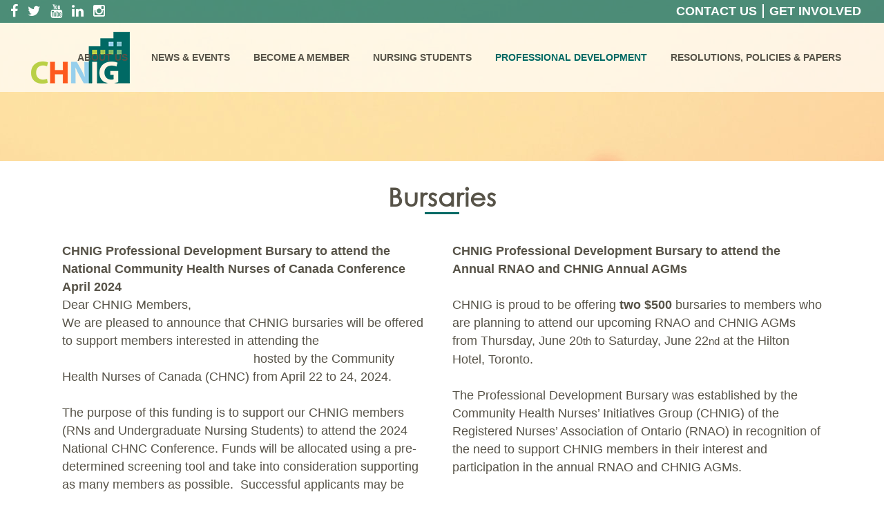

--- FILE ---
content_type: text/html; charset=UTF-8
request_url: http://www.chnig.org/professional-development/bursaries/
body_size: 45867
content:
	<!DOCTYPE html>
<html lang="en-US">
<head>
	<meta charset="UTF-8" />
	
	<title>Bursaries - Community Health Nurses’ Initiatives Group</title>

	
							<meta name="description" content="Under the guidance of RNAO, CHNIG is the strong, credible voice leading the nursing profession to influence and promote healthy public policy.">
			
						<meta name="viewport" content="width=device-width,initial-scale=1,user-scalable=no">
		
	<link rel="profile" href="http://gmpg.org/xfn/11" />
	<link rel="pingback" href="http://www.chnig.org/xmlrpc.php" />
	<link rel="shortcut icon" type="image/x-icon" href="http://www.chnig.org/wp-content/uploads/2016/02/chnig_favicon.png">
	<link rel="apple-touch-icon" href="http://www.chnig.org/wp-content/uploads/2016/02/chnig_favicon.png"/>
	<link href='//fonts.googleapis.com/css?family=Raleway:100,200,300,400,500,600,700,800,900,300italic,400italic|PT+Sans:100,200,300,400,500,600,700,800,900,300italic,400italic|Arial:100,200,300,400,500,600,700,800,900,300italic,400italic|Arial+Black:100,200,300,400,500,600,700,800,900,300italic,400italic&subset=latin,latin-ext' rel='stylesheet' type='text/css'>

<!-- This site is optimized with the Yoast SEO plugin v11.8 - https://yoast.com/wordpress/plugins/seo/ -->
<link rel="canonical" href="http://www.chnig.org/professional-development/bursaries/" />
<meta property="og:locale" content="en_US" />
<meta property="og:type" content="article" />
<meta property="og:title" content="Bursaries - Community Health Nurses’ Initiatives Group" />
<meta property="og:url" content="http://www.chnig.org/professional-development/bursaries/" />
<meta property="og:site_name" content="Community Health Nurses’ Initiatives Group" />
<meta name="twitter:card" content="summary" />
<meta name="twitter:title" content="Bursaries - Community Health Nurses’ Initiatives Group" />
<script type='application/ld+json' class='yoast-schema-graph yoast-schema-graph--main'>{"@context":"https://schema.org","@graph":[{"@type":"WebSite","@id":"http://www.chnig.org/#website","url":"http://www.chnig.org/","name":"Community Health Nurses\u2019 Initiatives Group","potentialAction":{"@type":"SearchAction","target":"http://www.chnig.org/?s={search_term_string}","query-input":"required name=search_term_string"}},{"@type":"WebPage","@id":"http://www.chnig.org/professional-development/bursaries/#webpage","url":"http://www.chnig.org/professional-development/bursaries/","inLanguage":"en-US","name":"Bursaries - Community Health Nurses\u2019 Initiatives Group","isPartOf":{"@id":"http://www.chnig.org/#website"},"datePublished":"2018-02-23T15:40:28+00:00","dateModified":"2024-05-16T19:02:54+00:00"}]}</script>
<!-- / Yoast SEO plugin. -->

<link rel='dns-prefetch' href='//maxcdn.bootstrapcdn.com' />
<link rel='dns-prefetch' href='//fonts.googleapis.com' />
<link rel='dns-prefetch' href='//s.w.org' />
<link rel="alternate" type="application/rss+xml" title="Community Health Nurses’ Initiatives Group &raquo; Feed" href="http://www.chnig.org/feed/" />
<link rel="alternate" type="application/rss+xml" title="Community Health Nurses’ Initiatives Group &raquo; Comments Feed" href="http://www.chnig.org/comments/feed/" />
<!-- This site uses the Google Analytics by MonsterInsights plugin v7.10.4 - Using Analytics tracking - https://www.monsterinsights.com/ -->
<!-- Note: MonsterInsights is not currently configured on this site. The site owner needs to authenticate with Google Analytics in the MonsterInsights settings panel. -->
<!-- No UA code set -->
<!-- / Google Analytics by MonsterInsights -->
		<script type="text/javascript">
			window._wpemojiSettings = {"baseUrl":"https:\/\/s.w.org\/images\/core\/emoji\/11.2.0\/72x72\/","ext":".png","svgUrl":"https:\/\/s.w.org\/images\/core\/emoji\/11.2.0\/svg\/","svgExt":".svg","source":{"concatemoji":"http:\/\/www.chnig.org\/wp-includes\/js\/wp-emoji-release.min.js?ver=5.1.1"}};
			!function(a,b,c){function d(a,b){var c=String.fromCharCode;l.clearRect(0,0,k.width,k.height),l.fillText(c.apply(this,a),0,0);var d=k.toDataURL();l.clearRect(0,0,k.width,k.height),l.fillText(c.apply(this,b),0,0);var e=k.toDataURL();return d===e}function e(a){var b;if(!l||!l.fillText)return!1;switch(l.textBaseline="top",l.font="600 32px Arial",a){case"flag":return!(b=d([55356,56826,55356,56819],[55356,56826,8203,55356,56819]))&&(b=d([55356,57332,56128,56423,56128,56418,56128,56421,56128,56430,56128,56423,56128,56447],[55356,57332,8203,56128,56423,8203,56128,56418,8203,56128,56421,8203,56128,56430,8203,56128,56423,8203,56128,56447]),!b);case"emoji":return b=d([55358,56760,9792,65039],[55358,56760,8203,9792,65039]),!b}return!1}function f(a){var c=b.createElement("script");c.src=a,c.defer=c.type="text/javascript",b.getElementsByTagName("head")[0].appendChild(c)}var g,h,i,j,k=b.createElement("canvas"),l=k.getContext&&k.getContext("2d");for(j=Array("flag","emoji"),c.supports={everything:!0,everythingExceptFlag:!0},i=0;i<j.length;i++)c.supports[j[i]]=e(j[i]),c.supports.everything=c.supports.everything&&c.supports[j[i]],"flag"!==j[i]&&(c.supports.everythingExceptFlag=c.supports.everythingExceptFlag&&c.supports[j[i]]);c.supports.everythingExceptFlag=c.supports.everythingExceptFlag&&!c.supports.flag,c.DOMReady=!1,c.readyCallback=function(){c.DOMReady=!0},c.supports.everything||(h=function(){c.readyCallback()},b.addEventListener?(b.addEventListener("DOMContentLoaded",h,!1),a.addEventListener("load",h,!1)):(a.attachEvent("onload",h),b.attachEvent("onreadystatechange",function(){"complete"===b.readyState&&c.readyCallback()})),g=c.source||{},g.concatemoji?f(g.concatemoji):g.wpemoji&&g.twemoji&&(f(g.twemoji),f(g.wpemoji)))}(window,document,window._wpemojiSettings);
		</script>
		<style type="text/css">
img.wp-smiley,
img.emoji {
	display: inline !important;
	border: none !important;
	box-shadow: none !important;
	height: 1em !important;
	width: 1em !important;
	margin: 0 .07em !important;
	vertical-align: -0.1em !important;
	background: none !important;
	padding: 0 !important;
}
</style>
	<link rel='stylesheet' id='custom-css'  href='http://www.chnig.org/wp-content/themes/bridge/css/custom.css?ver=5.1.1' type='text/css' media='all' />
<link rel='stylesheet' id='wp-block-library-css'  href='http://www.chnig.org/wp-includes/css/dist/block-library/style.min.css?ver=5.1.1' type='text/css' media='all' />
<link rel='stylesheet' id='contact-form-7-css'  href='http://www.chnig.org/wp-content/plugins/contact-form-7/includes/css/styles.css?ver=5.1.4' type='text/css' media='all' />
<link rel='stylesheet' id='cff-css'  href='http://www.chnig.org/wp-content/plugins/custom-facebook-feed/css/cff-style.css?ver=2.9.1' type='text/css' media='all' />
<link rel='stylesheet' id='sb-font-awesome-css'  href='https://maxcdn.bootstrapcdn.com/font-awesome/4.7.0/css/font-awesome.min.css?ver=5.1.1' type='text/css' media='all' />
<link rel='stylesheet' id='default_style-css'  href='http://www.chnig.org/wp-content/themes/bridge/style.css?ver=5.1.1' type='text/css' media='all' />
<link rel='stylesheet' id='qode-font-awesome-css'  href='http://www.chnig.org/wp-content/themes/bridge/css/font-awesome/css/font-awesome.min.css?ver=5.1.1' type='text/css' media='all' />
<link rel='stylesheet' id='qode-elegant-icons-css'  href='http://www.chnig.org/wp-content/themes/bridge/css/elegant-icons/style.min.css?ver=5.1.1' type='text/css' media='all' />
<link rel='stylesheet' id='stylesheet-css'  href='http://www.chnig.org/wp-content/themes/bridge/css/stylesheet.min.css?ver=5.1.1' type='text/css' media='all' />
<link rel='stylesheet' id='mac_stylesheet-css'  href='http://www.chnig.org/wp-content/themes/bridge/css/mac_stylesheet.css?ver=5.1.1' type='text/css' media='all' />
<link rel='stylesheet' id='webkit-css'  href='http://www.chnig.org/wp-content/themes/bridge/css/webkit_stylesheet.css?ver=5.1.1' type='text/css' media='all' />
<link rel='stylesheet' id='style_dynamic-css'  href='http://www.chnig.org/wp-content/themes/bridge/css/style_dynamic.css?ver=1597248240' type='text/css' media='all' />
<link rel='stylesheet' id='responsive-css'  href='http://www.chnig.org/wp-content/themes/bridge/css/responsive.min.css?ver=5.1.1' type='text/css' media='all' />
<link rel='stylesheet' id='style_dynamic_responsive-css'  href='http://www.chnig.org/wp-content/themes/bridge/css/style_dynamic_responsive.css?ver=1597248240' type='text/css' media='all' />
<link rel='stylesheet' id='js_composer_front-css'  href='http://www.chnig.org/wp-content/plugins/js_composer/assets/css/js_composer.min.css?ver=5.6' type='text/css' media='all' />
<link rel='stylesheet' id='custom_css-css'  href='http://www.chnig.org/wp-content/themes/bridge/css/custom_css.css?ver=1597248240' type='text/css' media='all' />
<link rel='stylesheet' id='evcal_google_fonts-css'  href='//fonts.googleapis.com/css?family=Oswald%3A400%2C300%7COpen+Sans%3A400%2C300&#038;ver=5.1.1' type='text/css' media='screen' />
<link rel='stylesheet' id='evcal_cal_default-css'  href='http://www.chnig.org/wp-content/plugins/eventON/assets/css/eventon_styles.css?ver=5.1.1' type='text/css' media='all' />
<link rel='stylesheet' id='evo_font_icons-css'  href='http://www.chnig.org/wp-content/plugins/eventON/assets/fonts/font-awesome.css?ver=5.1.1' type='text/css' media='all' />
<link rel='stylesheet' id='evo_fc_styles-css'  href='http://www.chnig.org/wp-content/plugins/eventon-full-cal/assets/fc_styles.css?ver=5.1.1' type='text/css' media='all' />
<link rel='stylesheet' id='bsf-Defaults-css'  href='http://www.chnig.org/wp-content/uploads/smile_fonts/Defaults/Defaults.css?ver=5.1.1' type='text/css' media='all' />
<link rel='stylesheet' id='ultimate-style-min-css'  href='http://www.chnig.org/wp-content/plugins/Ultimate_VC_Addons/assets/min-css/ultimate.min.css?ver=3.13.4' type='text/css' media='all' />
<script type='text/javascript' src='http://www.chnig.org/wp-includes/js/jquery/jquery.js?ver=1.12.4'></script>
<script type='text/javascript' src='http://www.chnig.org/wp-includes/js/jquery/jquery-migrate.min.js?ver=1.4.1'></script>
<script type='text/javascript' src='http://www.chnig.org/wp-content/plugins/Ultimate_VC_Addons/assets/min-js/ultimate.min.js?ver=3.13.4'></script>
<script type='text/javascript' src='http://www.chnig.org/wp-content/plugins/google-analyticator/external-tracking.min.js?ver=6.5.4'></script>
<link rel='https://api.w.org/' href='http://www.chnig.org/wp-json/' />
<link rel="EditURI" type="application/rsd+xml" title="RSD" href="http://www.chnig.org/xmlrpc.php?rsd" />
<link rel="wlwmanifest" type="application/wlwmanifest+xml" href="http://www.chnig.org/wp-includes/wlwmanifest.xml" /> 
<meta name="generator" content="WordPress 5.1.1" />
<link rel='shortlink' href='http://www.chnig.org/?p=2025' />
<link rel="alternate" type="application/json+oembed" href="http://www.chnig.org/wp-json/oembed/1.0/embed?url=http%3A%2F%2Fwww.chnig.org%2Fprofessional-development%2Fbursaries%2F" />
<link rel="alternate" type="text/xml+oembed" href="http://www.chnig.org/wp-json/oembed/1.0/embed?url=http%3A%2F%2Fwww.chnig.org%2Fprofessional-development%2Fbursaries%2F&#038;format=xml" />


<!-- EventON Version -->
<meta name="generator" content="EventON 2.3.12" />

		<style type="text/css">.recentcomments a{display:inline !important;padding:0 !important;margin:0 !important;}</style>
		<meta name="generator" content="Powered by WPBakery Page Builder - drag and drop page builder for WordPress."/>
<!--[if lte IE 9]><link rel="stylesheet" type="text/css" href="http://www.chnig.org/wp-content/plugins/js_composer/assets/css/vc_lte_ie9.min.css" media="screen"><![endif]--><!-- Google Analytics Tracking by Google Analyticator 6.5.4: http://www.videousermanuals.com/google-analyticator/ -->
<script type="text/javascript">
    var analyticsFileTypes = [''];
    var analyticsSnippet = 'disabled';
    var analyticsEventTracking = 'enabled';
</script>
<script type="text/javascript">
	(function(i,s,o,g,r,a,m){i['GoogleAnalyticsObject']=r;i[r]=i[r]||function(){
	(i[r].q=i[r].q||[]).push(arguments)},i[r].l=1*new Date();a=s.createElement(o),
	m=s.getElementsByTagName(o)[0];a.async=1;a.src=g;m.parentNode.insertBefore(a,m)
	})(window,document,'script','//www.google-analytics.com/analytics.js','ga');
	ga('create', 'UA-336060-23', 'auto');
 
	ga('send', 'pageview');
</script>
<noscript><style type="text/css"> .wpb_animate_when_almost_visible { opacity: 1; }</style></noscript></head>

<body class="page-template-default page page-id-2025 page-child parent-pageid-75  qode-theme-ver-7.6 wpb-js-composer js-comp-ver-5.6 vc_responsive">

						<div class="wrapper">
	<div class="wrapper_inner">
	<!-- Google Analytics start -->
			<script>
			var _gaq = _gaq || [];
			_gaq.push(['_setAccount', 'UA-336060-23']);
			_gaq.push(['_trackPageview']);

			(function() {
				var ga = document.createElement('script'); ga.type = 'text/javascript'; ga.async = true;
				ga.src = ('https:' == document.location.protocol ? 'https://ssl' : 'http://www') + '.google-analytics.com/ga.js';
				var s = document.getElementsByTagName('script')[0]; s.parentNode.insertBefore(ga, s);
			})();
		</script>
		<!-- Google Analytics end -->

	


<header class=" has_top scroll_top  regular page_header">
    <div class="header_inner clearfix">

		<div class="header_top_bottom_holder">
			<div class="header_top clearfix" style='background-color:rgba(0, 105, 100, 0.7);' >
							<div class="container">
					<div class="container_inner clearfix">
                    								<div class="left">
						<div class="inner">
						<div class="header-widget widget_text header-left-widget">			<div class="textwidget"><ul id="header-social">

<li><a href="https://www.facebook.com/RNAOCHNIG/" target="_blank"><i class="fa fa-facebook"></i></a></li>

<li><a href="https://twitter.com/chnig_rnao" target="_blank"><i class="fa fa-twitter"></i></a></li>

<li><a href="https://www.youtube.com/channel/UCy1xSV6c_wam07Df3L9aqFQ" target="_blank"><i class="fa fa-youtube"></i></a></li>
<li><a href="https://www.linkedin.com/groups/8417629/profile" target="_blank"><i class="fa fa-linkedin"></i></a></li>
<li><a href="https://www.instagram.com/rnaochnig/" target="_blank"><i class="fa fa-instagram"></i></a></li>
</ul>
</div>
		</div>						</div>
					</div>
					<div class="right">
						<div class="inner">
						<div class="header-widget widget_text header-right-widget">			<div class="textwidget"><p><a href="mailto:communications@chnig.org">CONTACT US</a><a href="/become-a-member/">GET INVOLVED</a></p>
</div>
		</div>						</div>
					</div>
				                    					</div>
				</div>
					</div>
		<div class="header_bottom clearfix" style=' background-color:rgba(255, 255, 255, 0.7);' >
		    				<div class="container">
					<div class="container_inner clearfix">
                    			                					<div class="header_inner_left">
                        													<div class="mobile_menu_button">
                                <span>
                                    <i class="qode_icon_font_awesome fa fa-bars " ></i>                                </span>
                            </div>
												<div class="logo_wrapper">
                            							<div class="q_logo">
								<a href="http://www.chnig.org/">
									<img class="normal" src="http://www.chnig.org/wp-content/uploads/2016/01/chnig_logo.png" alt="Logo"/>
									<img class="light" src="http://www.chnig.org/wp-content/uploads/2016/01/chnig_logo.png" alt="Logo"/>
									<img class="dark" src="http://www.chnig.org/wp-content/uploads/2016/01/chnig_logo.png" alt="Logo"/>
									<img class="sticky" src="http://www.chnig.org/wp-content/uploads/2016/01/chnig_logo.png" alt="Logo"/>
									<img class="mobile" src="http://www.chnig.org/wp-content/uploads/2016/01/chnig_logo.png" alt="Logo"/>
																	</a>
							</div>
                            						</div>
                                                					</div>
                    					                                                							<div class="header_inner_right">
                                <div class="side_menu_button_wrapper right">
																		                                    <div class="side_menu_button">
									
										                                                                                                                    </div>
                                </div>
							</div>
												
												
						<nav class="main_menu drop_down right">
						<ul id="menu-main-nav" class=""><li id="nav-menu-item-85" class="menu-item menu-item-type-post_type menu-item-object-page menu-item-has-children  has_sub narrow"><a href="http://www.chnig.org/about-us/" class=""><i class="menu_icon blank fa"></i><span>About Us</span><span class="plus"></span></a>
<div class="second"><div class="inner"><ul>
	<li id="nav-menu-item-145" class="menu-item menu-item-type-post_type menu-item-object-page "><a href="http://www.chnig.org/about-us/board-of-directors/" class=""><i class="menu_icon blank fa"></i><span>Board of Directors</span><span class="plus"></span></a></li>
	<li id="nav-menu-item-411" class="menu-item menu-item-type-post_type menu-item-object-page "><a href="http://www.chnig.org/about-us/join-chnig/" class=""><i class="menu_icon blank fa"></i><span>Join CHNIG</span><span class="plus"></span></a></li>
</ul></div></div>
</li>
<li id="nav-menu-item-84" class="menu-item menu-item-type-post_type menu-item-object-page menu-item-has-children  has_sub narrow"><a href="http://www.chnig.org/news-events/" class=" no_link" style="cursor: default;" onclick="JavaScript: return false;"><i class="menu_icon blank fa"></i><span>News &#038; Events</span><span class="plus"></span></a>
<div class="second"><div class="inner"><ul>
	<li id="nav-menu-item-570" class="menu-item menu-item-type-post_type menu-item-object-page "><a href="http://www.chnig.org/news-events/community-news/" class=""><i class="menu_icon blank fa"></i><span>News</span><span class="plus"></span></a></li>
	<li id="nav-menu-item-946" class="menu-item menu-item-type-custom menu-item-object-custom "><a href="/news-events/" class=""><i class="menu_icon blank fa"></i><span>CHNIG Events &#038; Newsletters</span><span class="plus"></span></a></li>
</ul></div></div>
</li>
<li id="nav-menu-item-83" class="menu-item menu-item-type-post_type menu-item-object-page  narrow"><a href="http://www.chnig.org/become-a-member/" class=""><i class="menu_icon blank fa"></i><span>Become a Member</span><span class="plus"></span></a></li>
<li id="nav-menu-item-82" class="menu-item menu-item-type-post_type menu-item-object-page  narrow"><a href="http://www.chnig.org/nursing-students/" class=""><i class="menu_icon blank fa"></i><span>Nursing Students</span><span class="plus"></span></a></li>
<li id="nav-menu-item-81" class="menu-item menu-item-type-post_type menu-item-object-page current-page-ancestor current-menu-ancestor current-menu-parent current-page-parent current_page_parent current_page_ancestor menu-item-has-children active has_sub narrow"><a href="http://www.chnig.org/professional-development/" class=" current "><i class="menu_icon blank fa"></i><span>Professional Development</span><span class="plus"></span></a>
<div class="second"><div class="inner"><ul>
	<li id="nav-menu-item-1031" class="menu-item menu-item-type-post_type menu-item-object-page "><a href="http://www.chnig.org/professional-development/awards/" class=""><i class="menu_icon blank fa"></i><span>Awards</span><span class="plus"></span></a></li>
	<li id="nav-menu-item-2045" class="menu-item menu-item-type-post_type menu-item-object-page current-menu-item page_item page-item-2025 current_page_item "><a href="http://www.chnig.org/professional-development/bursaries/" class=""><i class="menu_icon blank fa"></i><span>Bursaries</span><span class="plus"></span></a></li>
	<li id="nav-menu-item-1428" class="menu-item menu-item-type-post_type menu-item-object-page "><a href="http://www.chnig.org/professional-development/health-promotion-seminar-series/" class=""><i class="menu_icon blank fa"></i><span>Health Promotion Seminar Series</span><span class="plus"></span></a></li>
	<li id="nav-menu-item-381" class="menu-item menu-item-type-post_type menu-item-object-page "><a href="http://www.chnig.org/professional-development/career-options/" class=""><i class="menu_icon blank fa"></i><span>Career Options</span><span class="plus"></span></a></li>
</ul></div></div>
</li>
<li id="nav-menu-item-393" class="menu-item menu-item-type-custom menu-item-object-custom menu-item-has-children  has_sub narrow"><a href="#" class=" no_link" style="cursor: default;" onclick="JavaScript: return false;"><i class="menu_icon blank fa"></i><span>Resolutions, Policies &#038; Papers</span><span class="plus"></span></a>
<div class="second"><div class="inner"><ul>
	<li id="nav-menu-item-386" class="menu-item menu-item-type-post_type menu-item-object-page "><a href="http://www.chnig.org/position-papers/" class=""><i class="menu_icon blank fa"></i><span>Position Papers</span><span class="plus"></span></a></li>
	<li id="nav-menu-item-362" class="menu-item menu-item-type-post_type menu-item-object-page "><a href="http://www.chnig.org/policy-papersreports/" class=""><i class="menu_icon blank fa"></i><span>Policy Papers/Reports</span><span class="plus"></span></a></li>
	<li id="nav-menu-item-300" class="menu-item menu-item-type-post_type menu-item-object-page "><a href="http://www.chnig.org/letters/" class=""><i class="menu_icon blank fa"></i><span>Letters</span><span class="plus"></span></a></li>
	<li id="nav-menu-item-335" class="menu-item menu-item-type-post_type menu-item-object-page "><a href="http://www.chnig.org/response-to-initiatives/" class=""><i class="menu_icon blank fa"></i><span>Response to Initiatives</span><span class="plus"></span></a></li>
</ul></div></div>
</li>
</ul>						</nav>
						                        										<nav class="mobile_menu">
                        <ul id="menu-main-nav-1" class=""><li id="mobile-menu-item-85" class="menu-item menu-item-type-post_type menu-item-object-page menu-item-has-children  has_sub"><a href="http://www.chnig.org/about-us/" class=""><span>About Us</span></a><span class="mobile_arrow"><i class="fa fa-angle-right"></i><i class="fa fa-angle-down"></i></span>
<ul class="sub_menu">
	<li id="mobile-menu-item-145" class="menu-item menu-item-type-post_type menu-item-object-page "><a href="http://www.chnig.org/about-us/board-of-directors/" class=""><span>Board of Directors</span></a><span class="mobile_arrow"><i class="fa fa-angle-right"></i><i class="fa fa-angle-down"></i></span></li>
	<li id="mobile-menu-item-411" class="menu-item menu-item-type-post_type menu-item-object-page "><a href="http://www.chnig.org/about-us/join-chnig/" class=""><span>Join CHNIG</span></a><span class="mobile_arrow"><i class="fa fa-angle-right"></i><i class="fa fa-angle-down"></i></span></li>
</ul>
</li>
<li id="mobile-menu-item-84" class="menu-item menu-item-type-post_type menu-item-object-page menu-item-has-children  has_sub"><h3><span>News &#038; Events</span></h3><span class="mobile_arrow"><i class="fa fa-angle-right"></i><i class="fa fa-angle-down"></i></span>
<ul class="sub_menu">
	<li id="mobile-menu-item-570" class="menu-item menu-item-type-post_type menu-item-object-page "><a href="http://www.chnig.org/news-events/community-news/" class=""><span>News</span></a><span class="mobile_arrow"><i class="fa fa-angle-right"></i><i class="fa fa-angle-down"></i></span></li>
	<li id="mobile-menu-item-946" class="menu-item menu-item-type-custom menu-item-object-custom "><a href="/news-events/" class=""><span>CHNIG Events &#038; Newsletters</span></a><span class="mobile_arrow"><i class="fa fa-angle-right"></i><i class="fa fa-angle-down"></i></span></li>
</ul>
</li>
<li id="mobile-menu-item-83" class="menu-item menu-item-type-post_type menu-item-object-page "><a href="http://www.chnig.org/become-a-member/" class=""><span>Become a Member</span></a><span class="mobile_arrow"><i class="fa fa-angle-right"></i><i class="fa fa-angle-down"></i></span></li>
<li id="mobile-menu-item-82" class="menu-item menu-item-type-post_type menu-item-object-page "><a href="http://www.chnig.org/nursing-students/" class=""><span>Nursing Students</span></a><span class="mobile_arrow"><i class="fa fa-angle-right"></i><i class="fa fa-angle-down"></i></span></li>
<li id="mobile-menu-item-81" class="menu-item menu-item-type-post_type menu-item-object-page current-page-ancestor current-menu-ancestor current-menu-parent current-page-parent current_page_parent current_page_ancestor menu-item-has-children active has_sub"><a href="http://www.chnig.org/professional-development/" class=" current "><span>Professional Development</span></a><span class="mobile_arrow"><i class="fa fa-angle-right"></i><i class="fa fa-angle-down"></i></span>
<ul class="sub_menu">
	<li id="mobile-menu-item-1031" class="menu-item menu-item-type-post_type menu-item-object-page "><a href="http://www.chnig.org/professional-development/awards/" class=""><span>Awards</span></a><span class="mobile_arrow"><i class="fa fa-angle-right"></i><i class="fa fa-angle-down"></i></span></li>
	<li id="mobile-menu-item-2045" class="menu-item menu-item-type-post_type menu-item-object-page current-menu-item page_item page-item-2025 current_page_item "><a href="http://www.chnig.org/professional-development/bursaries/" class=""><span>Bursaries</span></a><span class="mobile_arrow"><i class="fa fa-angle-right"></i><i class="fa fa-angle-down"></i></span></li>
	<li id="mobile-menu-item-1428" class="menu-item menu-item-type-post_type menu-item-object-page "><a href="http://www.chnig.org/professional-development/health-promotion-seminar-series/" class=""><span>Health Promotion Seminar Series</span></a><span class="mobile_arrow"><i class="fa fa-angle-right"></i><i class="fa fa-angle-down"></i></span></li>
	<li id="mobile-menu-item-381" class="menu-item menu-item-type-post_type menu-item-object-page "><a href="http://www.chnig.org/professional-development/career-options/" class=""><span>Career Options</span></a><span class="mobile_arrow"><i class="fa fa-angle-right"></i><i class="fa fa-angle-down"></i></span></li>
</ul>
</li>
<li id="mobile-menu-item-393" class="menu-item menu-item-type-custom menu-item-object-custom menu-item-has-children  has_sub"><h3><span>Resolutions, Policies &#038; Papers</span></h3><span class="mobile_arrow"><i class="fa fa-angle-right"></i><i class="fa fa-angle-down"></i></span>
<ul class="sub_menu">
	<li id="mobile-menu-item-386" class="menu-item menu-item-type-post_type menu-item-object-page "><a href="http://www.chnig.org/position-papers/" class=""><span>Position Papers</span></a><span class="mobile_arrow"><i class="fa fa-angle-right"></i><i class="fa fa-angle-down"></i></span></li>
	<li id="mobile-menu-item-362" class="menu-item menu-item-type-post_type menu-item-object-page "><a href="http://www.chnig.org/policy-papersreports/" class=""><span>Policy Papers/Reports</span></a><span class="mobile_arrow"><i class="fa fa-angle-right"></i><i class="fa fa-angle-down"></i></span></li>
	<li id="mobile-menu-item-300" class="menu-item menu-item-type-post_type menu-item-object-page "><a href="http://www.chnig.org/letters/" class=""><span>Letters</span></a><span class="mobile_arrow"><i class="fa fa-angle-right"></i><i class="fa fa-angle-down"></i></span></li>
	<li id="mobile-menu-item-335" class="menu-item menu-item-type-post_type menu-item-object-page "><a href="http://www.chnig.org/response-to-initiatives/" class=""><span>Response to Initiatives</span></a><span class="mobile_arrow"><i class="fa fa-angle-right"></i><i class="fa fa-angle-down"></i></span></li>
</ul>
</li>
</ul>					</nav>
			                    					</div>
				</div>
				</div>
	</div>
	</div>

</header>
		

    		<a id='back_to_top' href='#'>
			<span class="fa-stack">
				<i class="fa fa-arrow-up" style=""></i>
			</span>
		</a>
	    	
    
		
	
    
<div class="content ">
						<div class="content_inner  ">
									<div class="title_outer title_without_animation"    data-height="233">
		<div class="title title_size_small  position_left  has_background" style="background-size:1800px auto;background-image:url(http://www.chnig.org/wp-content/uploads/2016/03/scroll-shutter-stock-2.jpg);height:233px;">
			<div class="image not_responsive"><img src="http://www.chnig.org/wp-content/uploads/2016/03/scroll-shutter-stock-2.jpg" alt="&nbsp;" /> </div>
											</div>
			</div>
				<div class="container">
            			<div class="container_inner default_template_holder clearfix page_container_inner" >
																<div      class="vc_row wpb_row section vc_row-fluid" style=' text-align:left;'><div class=" full_section_inner clearfix"><div class="wpb_column vc_column_container vc_col-sm-12"><div class="vc_column-inner"><div class="wpb_wrapper"><div id="ultimate-heading696a50871eea0" class="uvc-heading ultimate-heading696a50871eea0 uvc-3427 " data-hspacer="line_only"  data-halign="center" style="text-align:center"><div class="uvc-main-heading ult-responsive"  data-ultimate-target='.uvc-heading.ultimate-heading696a50871eea0 h2'  data-responsive-json-new='{"font-size":"","line-height":""}' ><h2 style="font-weight:normal;">Bursaries</h2></div><div class="uvc-heading-spacer line_only" style="topheight:3px;"><span class="uvc-headings-line" style="border-style:solid;border-bottom-width:3px;border-color:#006964;width:50px;"></span></div></div><div class="ult-spacer spacer-696a50871ef81" data-id="696a50871ef81" data-height="10" data-height-mobile="10" data-height-tab="10" data-height-tab-portrait="" data-height-mobile-landscape="" style="clear:both;display:block;"></div><div class="ult-spacer spacer-696a50871eff3" data-id="696a50871eff3" data-height="10" data-height-mobile="10" data-height-tab="10" data-height-tab-portrait="" data-height-mobile-landscape="" style="clear:both;display:block;"></div><div class="ult-spacer spacer-696a50871f051" data-id="696a50871f051" data-height="10" data-height-mobile="10" data-height-tab="10" data-height-tab-portrait="" data-height-mobile-landscape="" style="clear:both;display:block;"></div><div class="ult-spacer spacer-696a50871f0ad" data-id="696a50871f0ad" data-height="10" data-height-mobile="10" data-height-tab="10" data-height-tab-portrait="" data-height-mobile-landscape="" style="clear:both;display:block;"></div></div></div></div></div></div><div      class="vc_row wpb_row section vc_row-fluid" style=' text-align:left;'><div class=" full_section_inner clearfix"><div class="wpb_column vc_column_container vc_col-sm-6"><div class="vc_column-inner"><div class="wpb_wrapper">
	<div class="wpb_text_column wpb_content_element ">
		<div class="wpb_wrapper">
			<p><strong>CHNIG Professional Development Bursary to attend the National Community Health Nurses of Canada Conference April 2024</strong></p>
<p class="x_MsoNormal"><a name="x_m_-3523870898928467917__Hlk157870158"></a><span lang="EN-US">Dear CHNIG Members,</span></p>
<p class="x_MsoNormal"><span lang="EN-US">We are pleased to announce that CHNIG bursaries will be offered to support members interested in attending the </span><a title="Protected by Outlook: https://chnc2024.ca/. Click or tap to follow the link." href="https://na01.safelinks.protection.outlook.com/?url=https%3A%2F%2Fchnc2024.ca%2F&amp;data=05%7C02%7C%7C8d7aedb85ce048b3c11b08dc274e10a2%7C84df9e7fe9f640afb435aaaaaaaaaaaa%7C1%7C0%7C638428463459980566%7CUnknown%7CTWFpbGZsb3d8eyJWIjoiMC4wLjAwMDAiLCJQIjoiV2luMzIiLCJBTiI6Ik1haWwiLCJXVCI6Mn0%3D%7C0%7C%7C%7C&amp;sdata=9%2BSnYEkbyIX939APiVaEfu%2FL7HupuxYRns553HY6zu4%3D&amp;reserved=0" target="_blank" rel="noopener noreferrer" data-auth="Verified" data-linkindex="18"><span lang="EN-US">Community Health Nursing: Health for All Conference</span></a> <span lang="EN-US">hosted by the Community Health Nurses of Canada (CHNC) from April 22 to 24, 2024.</span></p>
<p class="x_MsoNormal"><span lang="EN-US"> </span></p>
<p class="x_MsoNormal"><span lang="EN-US">The purpose of this funding is to support our CHNIG members (RNs and Undergraduate Nursing Students) to attend the 2024 National CHNC Conference. Funds will be allocated using a pre-determined screening tool and take into consideration supporting as many members as possible.  Successful applicants may be eligible to receive a bursary value of up to $1,500.00 for RNs and up to $1,100 for undergraduate nursing students. </span></p>
<p class="x_MsoNormal"><span lang="EN-US">The application deadline is <strong>March 22</strong><b>, 2024, at 11:59 PM EST</b>, which can be submitted to </span><a href="mailto:chnigrnao@gmail.com" data-linkindex="19"><b><span lang="EN-US">chnigrnao@gmail.com</span></b></a></p>
<p class="x_MsoNormal"><b><span lang="EN-US"> </span></b></p>
<p class="x_MsoNormal"><b><span lang="EN-US">Please note the following criteria must be met in order for successful recipients to receive their bursary:</span></b></p>
<ul type="disc">
<li class="x_MsoNormal"><span lang="EN-US">Attend a minimum of three sessions during the conference;</span></li>
<li class="x_MsoNormal"><span lang="EN-US">Complete and submit your summary of learning along with your proof of registration and other qualifying expense receipts to the CHNIG Treasurer no later than May 24, 2024.</span></li>
</ul>
<p class="x_MsoNormal"><span lang="EN-US"> </span></p>
<p class="x_MsoNormal"><b><span lang="EN-US">In order to be eligible for the bursary, the successful recipient must be:</span></b></p>
<ul type="disc">
<li class="x_MsoNormal"><span lang="EN-US">A registered nurse in good standing with the College of Nurses of Ontario or an undergraduate nursing student, and</span></li>
<li class="x_MsoNormal"><span lang="EN-US">A RN member of the Community Health Nurses’ Initiatives Group (CHNIG) for a minimum of one year or an undergraduate student member who has been a CHNIG member since October 2023.</span></li>
</ul>
<p class="x_MsoNormal"><span lang="EN-US"> </span></p>
<p>&nbsp;</p>
<p><strong> </strong></p>

		</div> 
	</div> <div class="ubtn-ctn-center"><a class="ubtn-link ubtn-center ubtn-normal grey-button" href = "https://docdro.id/FdcpKa6" target='' ><button type="button" class="ubtn ubtn-normal ubtn-no-hover-bg  none  ubtn-center   tooltip-696a508721b2e"  data-hover="" data-border-color="" data-bg="#575348" data-hover-bg="" data-border-hover="" data-shadow-hover="" data-shadow-click="none" data-shadow="" data-shd-shadow="" style="font-weight:bold;border:none;background: #575348;color: #ffffff;"><span class="ubtn-hover"></span><span class="ubtn-data ubtn-text">NOW CLOSED</span></button></a></div><div class="ult-spacer spacer-696a508721c26" data-id="696a508721c26" data-height="32" data-height-mobile="32" data-height-tab="32" data-height-tab-portrait="" data-height-mobile-landscape="" style="clear:both;display:block;"></div></div></div></div><div class="wpb_column vc_column_container vc_col-sm-6"><div class="vc_column-inner"><div class="wpb_wrapper">
	<div class="wpb_text_column wpb_content_element ">
		<div class="wpb_wrapper">
			<p><strong>CHNIG Professional Development Bursary to attend the Annual RNAO and CHNIG Annual AGMs</strong></p>
<p>&nbsp;</p>
<p>CHNIG is proud to be offering <strong>two</strong> <strong>$500</strong> bursaries to members who are planning to attend our upcoming RNAO and CHNIG AGMs from Thursday, June 20<sup>th</sup> to Saturday, June 22<sup>nd</sup> at the Hilton Hotel, Toronto.</p>
<p>&nbsp;</p>
<p>The Professional Development Bursary was established by the Community Health Nurses’ Initiatives Group (CHNIG) of the Registered Nurses’ Association of Ontario (RNAO) in recognition of the need to support CHNIG members in their interest and participation in the annual RNAO and CHNIG AGMs.</p>
<p>&nbsp;</p>
<p>Eligible applications must include the following information:</p>
<ol>
<li>Proof for a minimum <strong>one-year</strong> membership in CHNIG.</li>
<li>Evidence of involvement (past/present) in your professional association(s) (CHNIG, RNAO, CHNC, etc.).</li>
<li>Please provide a paragraph outlining your professional objectives in attending the AGMs.</li>
<li>A 500 words or less summary of strategies to share learning from the meetings with others (e.g., nursing colleagues, students, other health care professionals etc.).</li>
</ol>
<p>Please send your completed application to our Research and Education Board Members at chnigrnao@gmail.com by <strong>Monday, June 10, 2024, before 5:00 p.m. </strong></p>

		</div> 
	</div> 
	<div class="wpb_text_column wpb_content_element ">
		<div class="wpb_wrapper">
			<p>Please use link below for the application form!</p>

		</div> 
	</div> <div class="ult-spacer spacer-696a50872308a" data-id="696a50872308a" data-height="32" data-height-mobile="32" data-height-tab="32" data-height-tab-portrait="" data-height-mobile-landscape="" style="clear:both;display:block;"></div><div class="ubtn-ctn-center"><a class="ubtn-link ubtn-center ubtn-normal grey-button" href = "https://docdro.id/krsTBT3" target=' _blank' ><button type="button" class="ubtn ubtn-normal ubtn-no-hover-bg  none  ubtn-center   tooltip-696a50872318c"  data-hover="" data-border-color="" data-bg="#575348" data-hover-bg="" data-border-hover="" data-shadow-hover="" data-shadow-click="none" data-shadow="" data-shd-shadow="" style="font-weight:bold;border:none;background: #575348;color: #ffffff;"><span class="ubtn-hover"></span><span class="ubtn-data ubtn-text">NOW OPEN - APPLY NOW!</span></button></a></div></div></div></div></div></div><div      class="vc_row wpb_row section vc_row-fluid" style=' text-align:left;'><div class=" full_section_inner clearfix"><div class="wpb_column vc_column_container vc_col-sm-6"><div class="vc_column-inner"><div class="wpb_wrapper"><div class="ult-spacer spacer-696a508724582" data-id="696a508724582" data-height="32" data-height-mobile="32" data-height-tab="32" data-height-tab-portrait="" data-height-mobile-landscape="" style="clear:both;display:block;"></div>
	<div class="wpb_text_column wpb_content_element ">
		<div class="wpb_wrapper">
			<p><strong>CHNIG Undergraduate Nursing Student Bursary</strong></p>
<p>&nbsp;</p>
<ul>
<li>Are you passionate and excited about community and public health nursing?</li>
<li>Are you creative and looking for ways to engage other students in the benefits of joining your professional organization?</li>
<li>Would you like additional funding to support your studies and preparations for the NCLEX?</li>
</ul>
<p>&nbsp;</p>
<p style="text-align: left;">Please submit applications to the CHNIG Student Committee which will include:</p>
<p>&nbsp;</p>
<ul>
<li>Completed <a href="http://www.chnig.org/wp-content/uploads/2021/02/Updated-CHNIG-Student-Bursary-Application.pdf"><span style="color: #3366ff;">application form</span></a></li>
<li>An original and creative promotional tool such as poster, presentation or video that discusses the importance of the CHNIG and community health nursing and engages students to join our organization.</li>
<li>Digital photograph of yourself (JPEGs or PNGs)</li>
</ul>
<p>&nbsp;</p>
<p>Winning applications will be selected by the CHNIG Board of Directors and the submitted promotional materials will be distributed province wide through CHNIG media and communication strategies.</p>
<p>&nbsp;</p>
<p>2 Prizes of $250.00 + free 1 year membership to CHNIG<br />
All prize money will be awarded via reimbursement for purchased NCLEX and nursing student study tools (proof of purchase may be requested).</p>
<p>&nbsp;</p>
<p>For additional questions or concerns, please contact communications@chnig.org</p>

		</div> 
	</div> <div class="ubtn-ctn-center"><button type="button" class="ubtn ubtn-normal ubtn-no-hover-bg  none  ubtn-center   tooltip-696a508724e44"  data-hover="" data-border-color="" data-bg="#575348" data-hover-bg="" data-border-hover="" data-shadow-hover="" data-shadow-click="none" data-shadow="" data-shd-shadow="" style="font-weight:bold;border:none;background: #575348;color: #ffffff;"><span class="ubtn-hover"></span><span class="ubtn-data ubtn-text">NOW CLOSED</span></button></div><div class="ult-spacer spacer-696a508724f13" data-id="696a508724f13" data-height="32" data-height-mobile="32" data-height-tab="32" data-height-tab-portrait="" data-height-mobile-landscape="" style="clear:both;display:block;"></div></div></div></div></div></div>
														 
																				
		</div>
        	</div>
			
	</div>
</div>



	<footer >
		<div class="footer_inner clearfix">
				<div class="footer_top_holder">
                            <div style="background-color: #006964;height: 3px" class="footer_top_border "></div>
            			<div class="footer_top">
								<div class="container">
					<div class="container_inner">
																	<div class="four_columns clearfix">
								<div class="column1 footer_col1">
									<div class="column_inner">
										<div id="text-2" class="widget widget_text"><h5>About Us</h5>			<div class="textwidget"><p> Under the guidance of RNAO, CHNIG is the strong, credible voice leading the nursing profession to influence and promote healthy public policy.</p>
<p>
<br /><a href="http://www.chnig.org/privacy-policy/">Privacy Policy</a></p>
<p><a href="http://www.chnig.org/terms-of-use/">Terms of Use</a></p>
</div>
		</div>									</div>
								</div>
								<div class="column2 footer_col2">
									<div class="column_inner">
										<div id="text-3" class="widget widget_text"><h5>Resources</h5>			<div class="textwidget"><a href="/nursing-students/#awards">Awards & Bursaries</a><br>
<a href="/professional-development/career-options/">Career Options</a><br><br>

</div>
		</div>									</div>
								</div>
								<div class="column3 footer_col3">
									<div class="column_inner">
										<div id="text-11" class="widget widget_text"><h5>Recent Posts</h5>			<div class="textwidget"><p><a href="http://www.chnig.org/news-events/community-news/">Community News</a></p>
<p><a href="https://www.facebook.com/RNAOCHNIG/">Facebook</a></p>
<p><a href="https://www.linkedin.com/groups/8417629/profile">Indeed</a></p>
<p><a href="https://www.instagram.com/rnaochnig/">Instagram</a></p>
<p><a href="https://twitter.com/chnig_rnao">Twitter</a></p>
<p><a href="https://www.youtube.com/channel/UCy1xSV6c_wam07Df3L9aqFQ">YouTube</a></p>
<p>&nbsp;</p>
</div>
		</div>									</div>
								</div>
								<div class="column4 footer_col4">
									<div class="column_inner">
																			</div>
								</div>
							</div>
															</div>
				</div>
							</div>
					</div>
							<div class="footer_bottom_holder">
                                    <div style="background-color: #ffffff;height: 0px" class="footer_bottom_border "></div>
                									<div class="footer_bottom">
							<div class="textwidget"><strong>COPYRIGHT CHNIG ALL RIGHTS RESERVED</strong></div>
					</div>
								</div>
				</div>
	</footer>
		
</div>
</div>
<!-- Custom Facebook Feed JS -->
<script type="text/javascript">
var cfflinkhashtags = "true";
</script>
		<script type="text/javascript">
		/*<![CDATA[*/
		var gmapstyles = 'default';
		/* ]]> */
		</script>		
		<link rel='stylesheet' id='eventon_dynamic_styles-css'  href='http://www.chnig.org/wp-content/plugins/eventON/assets/css/eventon_dynamic_styles.css?ver=5.1.1' type='text/css' media='all' />
<script type='text/javascript'>
/* <![CDATA[ */
var wpcf7 = {"apiSettings":{"root":"http:\/\/www.chnig.org\/wp-json\/contact-form-7\/v1","namespace":"contact-form-7\/v1"}};
/* ]]> */
</script>
<script type='text/javascript' src='http://www.chnig.org/wp-content/plugins/contact-form-7/includes/js/scripts.js?ver=5.1.4'></script>
<script type='text/javascript' src='http://www.chnig.org/wp-content/plugins/custom-facebook-feed/js/cff-scripts.js?ver=2.9.1'></script>
<script type='text/javascript'>
/* <![CDATA[ */
var qodeLike = {"ajaxurl":"http:\/\/www.chnig.org\/wp-admin\/admin-ajax.php"};
/* ]]> */
</script>
<script type='text/javascript' src='http://www.chnig.org/wp-content/themes/bridge/js/qode-like.min.js?ver=5.1.1'></script>
<script type='text/javascript' src='http://www.chnig.org/wp-content/themes/bridge/js/plugins.js?ver=5.1.1'></script>
<script type='text/javascript' src='http://www.chnig.org/wp-content/themes/bridge/js/jquery.carouFredSel-6.2.1.min.js?ver=5.1.1'></script>
<script type='text/javascript' src='http://www.chnig.org/wp-content/themes/bridge/js/lemmon-slider.min.js?ver=5.1.1'></script>
<script type='text/javascript' src='http://www.chnig.org/wp-content/themes/bridge/js/jquery.fullPage.min.js?ver=5.1.1'></script>
<script type='text/javascript' src='http://www.chnig.org/wp-content/themes/bridge/js/jquery.mousewheel.min.js?ver=5.1.1'></script>
<script type='text/javascript' src='http://www.chnig.org/wp-content/themes/bridge/js/jquery.touchSwipe.min.js?ver=5.1.1'></script>
<script type='text/javascript' src='http://www.chnig.org/wp-content/plugins/js_composer/assets/lib/bower/isotope/dist/isotope.pkgd.min.js?ver=5.6'></script>
<script type='text/javascript' src='http://www.chnig.org/wp-content/themes/bridge/js/default_dynamic.js?ver=1597248240'></script>
<script type='text/javascript' src='http://www.chnig.org/wp-content/themes/bridge/js/default.min.js?ver=5.1.1'></script>
<script type='text/javascript' src='http://www.chnig.org/wp-content/themes/bridge/js/custom_js.js?ver=1597248240'></script>
<script type='text/javascript' src='http://www.chnig.org/wp-includes/js/comment-reply.min.js?ver=5.1.1'></script>
<script type='text/javascript' src='http://www.chnig.org/wp-content/plugins/js_composer/assets/js/dist/js_composer_front.min.js?ver=5.6'></script>
<script type='text/javascript' src='http://www.chnig.org/wp-includes/js/wp-embed.min.js?ver=5.1.1'></script>
</body>
</html>

--- FILE ---
content_type: text/css
request_url: http://www.chnig.org/wp-content/themes/bridge/css/custom.css?ver=5.1.1
body_size: 14736
content:
@font-face {
    font-family:'CenturyGothic';
    src: url('/wp-content/uploads/century-gothic.ttf');
}

.full-width-row{
	display:block !important;
}
.mobile-row{
	display:none !important;
}
.q_image_with_text_over .desc{
	display:block !important;
}
.content h1,
.content h2,
.content h3,
.carousel-inner .q_slide_subtitle span{
	font-family:'CenturyGothic' !important;
	font-weight:bold !important;
}

.teal-link a{
	color:#006964 !important;
	text-decoration: underline;
	font-weight:bold !important;
}
.teal-link a:hover{
	color:#575348;
}
.grey a {
	color: #575348 !important;
}
.grey a:hover {
	color: #006964 !important;
}
.bold {
	font-weight: bold !important;
}
.white p,
.white h1,
.white h2{
	color:white !important;
}
a.ubtn-normal{
	padding:0px !important;
}
a.ubtn-link{
	margin:15px 5px 15px 0px !important;
}
input.wpcf7-form-control.wpcf7-submit:not([disabled]),
.teal-button button span,
.grey-button button span{
	font-size:13px !important;
	line-height:43px !important;
	font-family:'PT Sans', sans-serif !important;
	
	letter-spacing:1px !important;
}
input.wpcf7-form-control.wpcf7-submit:not([disabled]),
.teal-button button,
.grey-button button{
	padding:0px 23px !important;
	text-transform:uppercase;
	font-weight:bold !important;
}
.post_more .qbutton{
	font-size:13px !important;
	letter-spacing:1px !important;
	border-color:#575248 !important;
	background-color:#575248 !important;
	border-radius:0px !important;
	color:white !Important;
	font-family:'PT Sans', sans-serif !important;
}
.error404 .content .qbutton,
.grey-button button,
.carousel-inner .slider_content .text .qbutton{
	border-color:#575248 !important;
	background-color:#575248 !important;
	border-radius:0px !important;
	color:white !Important;
	font-family:'CenturyGothic' !important;
	font-weight:bold !important;
	font-size:16px !important;
}
.error404 .content .qbutton:hover,
.post_more .qbutton:hover,
.grey-button button:hover,
.carousel-inner .slider_content .text .qbutton:hover{
	border-color:#006964 !important;
	background-color:#006964 !important;
}
input.wpcf7-form-control.wpcf7-submit:not([disabled]),
.teal-button button,
#teal-button{
	border-color:#006964 !important;
	background-color:#006964 !important;
	border-radius:0px !important;
	color:white !Important;
}
input.wpcf7-form-control.wpcf7-submit:not([disabled]):hover,
.teal-button button:hover,
#teal-button:hover{
	background-color:white !important;
	border-color:white !important;
	color:#575348 !important;
}
.q_image_with_text_over .desc{
	margin:0px 5px !important;
}
.uvc-sub-heading li,
.wpb_text_column li{
	list-style-position:outside !important;
	margin-left:20px;
	padding-bottom:10px !important;
}

/*HEADER*/
nav.main_menu > ul > li > a{
	letter-spacing:0px !important;
	color:#575348 !important;
}
nav.main_menu > ul > li:hover a,
.drop_down .second .inner ul li:hover a,
nav.main_menu>ul>li.active > a{
	color:#006964 !important;
}
.header_bottom .container_inner{
	width:100% !important;
}
#header-social li{
	display:inline-block;
	height:33px !important;
}

.header_top .right a{
	color:white !important;
	padding:0px 8px !important;
	font-weight:bold !important;
}

.header_top .right a:first-of-type{
	border-right: 2px solid white; 
}
.drop_down .second .inner ul li a{
	color:#575348 !important;
}
.header_top .right a:hover{
	color:#74b67d !important;
}
.header_top .container_inner{
	width:calc(100% - 20px) !important;
	padding:0px 10px !important;
}
#header-social{
	height:33px !Important;
}
#header-social li i{
	color:white !important;
	font-size: 20px !important;
	line-height:33px !Important;
	padding:0px 5px !Important;
}
#header-social li i:hover{
	color:#575348 !important;
}
.drop_down .second .inner>ul, li.narrow .second .inner ul{
	background-color:rgba(255,255,255,0.7) !important;
}
.mobile_menu_button span{
	color:#006964 !important;
	font-size:18px !important;
}
nav.mobile_menu ul li h3,
nav.mobile_menu ul li>a{
	color:#575348 !important;
	font-family:'PT Sans', sans-serif !important;
	font-size:13px !important;
	font-weight:bold !important;
	text-transform:uppercase !important;
}
nav.mobile_menu ul li.active>a{
	color:#006964 !important;
}

/*FOOTER*/
.footer_top ul#resources{
	list-style-type: disc !important;
}



/*HOME PAGE*/
.q_accordion_holder.accordion .ui-accordion-header .accordion_mark_icon{
	background-image:url(img/plus.png) !important;
}
.q_accordion_holder.accordion .ui-accordion-header.ui-state-active .accordion_mark_icon{
	background-image:url(img/minus.png) !important;
	background-size:9px 2px !important;
}
#qode-home-slider .slider_content{
	padding:10px;
	background-color:rgba(116,182,125,0.5);
}

#qode-home-slider .carousel-inner .slider_content_outer{
	width:100% !important;
}
@media only screen and (min-width:800px){
	#qode-home-slider .carousel-control{
		width:10%;
	}
}
#qode-home-slider .carousel-control.light .prev_nav i,
#qode-home-slider .carousel-control.light .next_nav i{
	color:#006964 !important;
}
#qode-home-slider .carousel-control.light .prev_nav,
#qode-home-slider .carousel-control.light .next_nav{
	border-color:#006964 !important;
}
.five-col .vc_col-sm-2{
	width:20% !important;
}
.ult-carousel-wrapper .slick-dots li.slick-active i{
	background-color:#575348 !important;
	border-radius:100% !important;
}
.page-id-6 .slick-next,
.page-id-6 .slick-prev{
	border-radius:100% !important;
	border:2px solid #575348 !important;
	height:34px !important;
	width:34px !important;
}

.page-id-6 .tab-title{
	color:#006964 !important;
	text-transform:capitalize !important;
	font-size:18px !important;
}
.title-holder .accordion_mark.left_mark{
	border-radius:0px !important;
}
.page-id-394 .q_accordion_holder.accordion h5.ui-accordion-header:nth-child(1),
.q_accordion_holder.accordion h5.ui-accordion-header:nth-child(1) .accordion_mark.left_mark{
	background-color:#006964 !important;
	border-color:#006964 !important;
}
.page-id-394 .q_accordion_holder.accordion h5.ui-accordion-header:nth-child(3),
.q_accordion_holder.accordion h5.ui-accordion-header:nth-child(3) .accordion_mark.left_mark{
	background-color:#75b67e  !important;
	border-color:#75b67e  !important;
}
.page-id-394 .q_accordion_holder.accordion h5.ui-accordion-header:nth-child(5),
.q_accordion_holder.accordion h5.ui-accordion-header:nth-child(5) .accordion_mark.left_mark{
	background-color:#9cc251  !important;
	border-color:#9cc251  !important;	
}
.page-id-394 .q_accordion_holder.accordion h5.ui-accordion-header:nth-child(7),
.q_accordion_holder.accordion h5.ui-accordion-header:nth-child(7) .accordion_mark.left_mark{
	background-color:#bad047  !important;
	border-color:#bad047  !important;
}
.page-id-394 .q_accordion_holder.accordion h5.ui-accordion-header:nth-child(9),
.q_accordion_holder.accordion h5.ui-accordion-header:nth-child(9) .accordion_mark.left_mark{
	background-color:#80c2ce  !important;
	border-color:#80c2ce  !important;
}


/*ABOUT*/
.page-id-67 .ult-modal-input-wrapper span,
.ult_modal-body a{
	color:#575348 !important;
}
.page-id-67 .ult-modal-input-wrapper span:hover,
.ult_modal-body a:hover{
	color:#006964 !important;
}
.list-spacing .teal-link li a{
	padding-bottom:10px;
	color:#006964 !important;
}
.pdf-list li{
	display:block;
	margin-bottom:10px;
}
.pdf-list li a {
	color:#575348 !important;
}
.page-id-67 .ult-modal-input-wrapper span:hover,
.pdf-list li a:hover {
	color:#006964 !important;
}
.pdf-list li i{
	font-size:30px;
	padding:5px 7px;
	color:white !Important;
	background-color:#006964 !important;
	border-radius:3px;
}
/* Directors*/
.q_image_with_text_over .shader{
	opacity:0 !important;
	background-color:rgba(0,105,100,0.5) !important;
}
.q_image_with_text_over:hover .shader{
	opacity:1 !important;
}
.page-id-124 .ult-modal-input-wrapper button{
	color: #ffffff;
    background-color: transparent;
    outline:none !important;
    border: 2px solid white;
    border-radius: 0px !important;
	font-family:'CenturyGothic' !important;
	font-weight:bold !important;
	font-size:16px !important;
	margin-top:10px;
}
@media only screen and (max-width:1200px) and (min-width:1001px){
	.q_image_with_text_over .desc p{
		font-size:14px !important;
	}	
}
@media only screen and (max-width:1000px) and (min-width:768px){
	.page-id-124 .vc_col-sm-3{
		width:50% !important;
	}
}
.page-id-67 .ult-modal-input-wrapper span{
	color:#575348 !important;
}
/*memberships*/
.wpcf7-form .form-half{
	width:48% !important;
	margin: 0px 1% !important;
	float:left; 
	
}

.form-half .committee span.wpcf7-list-item{
	display:block !important;
}
.form-half span.wpcf7-list-item{
		font-size:14px !Important;
}


/*blog*/

.post_text .post_info{ 
	display:none !important;
}
.blog_holder article{
	border-bottom:1px solid #006964;
}
.post_text_inner h2{
	margin-bottom:20px !important;
}
.single-post .post_text_inner a{
	color:#006964 !important;
	font-weight:bold;
	text-decoration:underline !important;
}
.single-post .post_text_inner a:hover{
	color:#575348 !important;
}

/*events*/
#evcal_list span.evcal_cblock{
	color:#006964 !important;
}
.eventon_fullcal .evo_fc_day,
.eventon_fc_days, .eventon_fc_daynames{
	border-color:#575348 !important;
}
#evcal_list .eventon_list_event .event_description p, #evcal_list .evcal_list_a .event_description li, .evo_pop_body .evcal_evdata_row .evcal_evdata_cell p{
	font-size:16px !important
}

@media only screen and (max-width:1100px) and (min-width:1000px){
	.form-half span.wpcf7-list-item{
		font-size:12px !Important;
	}
}
@media only screen and (max-width:400px){
	.form-half span.wpcf7-list-item{
		font-size:12px !Important;
	}
}
@media only screen and (max-width:1100px){
	#form-row .vc_col-sm-4,
	#form-row .vc_col-sm-8{
		width:100% !important;
	}
}
@media only screen and (max-width:768px){
	.board-of-members-row .vc_col-sm-3 {
		width: 50%!important;
		float: left!important;
	}
	.bylaws-row .vc_col-sm-4 {
		width: 100% !important;
	}
}
@media only screen and (max-width:767px){
	.wpcf7-form .form-half{
		width:98% !important;
		padding-top:0px !important;
	}
	
}
@media only screen and (max-width: 550px){
	.board-of-members-row .vc_col-sm-3 {
		width: 100%!important;
	}
}
	
/*Nursing Students*/
.related-links-tabs .tabs-nav{
	width:100% !important;
}
.related-links-tabs .tabs-nav li{
	width:15.6666667%;
	margin-left:0.5% !important;
	margin-right:0.5% !important;
}
.related-links-tabs .tabs-container a{
	text-decoration:underline;
	font-weight:bold !important;
	color:white;
}
.related-links-tabs .tabs-container ul{
	color:white !important;
}
.related-links-tabs .tabs-container a:hover{
	text-decoration:underline;
	color:#575348;
}
.q_tabs.horizontal .tabs-container{
	padding-top:0px !important;
	margin-top:-8px !important;
}
.related-links-tabs .tabs-nav li a{
	height:60px !important;
	line-height:21px !important;
	font-size:16px !important;
	padding:0px !important;
	text-transform:capitalize !important;
	color:#575348 !important;
	padding: 10px 0 0 0!important;
}
.related-links-tabs .tab-content{
	padding:32px 5% !important;
}
.related-links-tabs p,
.related-links-tabs ul.tabs-nav li a:hover,
.related-links-tabs .tabs-nav li.active a,
.related-links-tabs .tabs-nav li.active a:hover{
	color:white !important;
}
.related-links-tabs .tab-content:nth-child(1),
.related-links-tabs .tabs-nav li:nth-child(1){
	background-color:#006964;
}
.related-links-tabs .tab-content:nth-child(2),
.related-links-tabs .tabs-nav li:nth-child(2){
	background-color:#75b67e;
}
.related-links-tabs .tab-content:nth-child(3),
.related-links-tabs .tabs-nav li:nth-child(3){
	background-color:#9cc251;
}
.related-links-tabs .tab-content:nth-child(4),
.related-links-tabs .tabs-nav li:nth-child(4){
	background-color:#bad047;
}
.related-links-tabs .tab-content:nth-child(5),
.related-links-tabs .tabs-nav li:nth-child(5){
	background-color:#80c2ce;
}
.related-links-tabs .tab-content:nth-child(6),
.related-links-tabs .tabs-nav li:nth-child(6){
	background-color:#96cfec;
}
/*careers*/
@media only screen and (min-width:480px){
	.stay-fitty .vc_col-sm-6{
		width:50% !important;
		float:left;
	}
}

@media only screen and (min-width:1250px){
	nav.main_menu > ul > li > a{	
		font-size:14px !important;
	}
}
@media only screen and (max-width:1200px){
	.header_bottom{
		padding:0px 10px !important;
	}
	nav.main_menu > ul > li > a{
		padding:0px 8px !important;
	}
}
@media only screen and (max-width:1100px){
	nav.main_menu > ul > li > a{
		font-size:12px !important;
	}
}
@media only screen and (min-width:1000px){
	.single-post .title{
		height:150px !important;
	}
}
@media only screen and (max-width:1000px){
	#qode-home-slider,
	#qode-home-slider .qode_slider_preloader,
	#qode-home-slider .carousel-inner>.item{
		height:500px !important;
	}
	#qode-home-slider .slider_content{
		width:70% !important;
		left:15% !important;
	} 
	.header_top{
		height:66px !important;
	}
	.header_top .left,
	.header_top .right{
		height:33px !important;
	}
	.related-links-tabs .tabs-nav li{
		width:32.3333%;
		margin-left:0.5% !important;
		margin-right:0.5% !important;
		margin-top:5px !important;
	}
}


@media only screen and (max-width:767px){
	#qode-home-slider .slider_content{
		width:calc(90% - 20px) !important;
		left:5% !important;
		top:5% !important;
		bottom:auto !important;
	} 
	#qode-home-slider .carousel-inner .q_slide_subtitle span{
		font-size:30px !important;
		line-height:40px !important;
	}
	.five-col .vc_col-sm-2{
		width:100% !important;
	}
	.full-width-row{
		display:none !important;
	}		
	.mobile-row{
		display:block !important;
	}		
}
@media only screen and (max-width:480px){
	.ult-medium {
		width:96% !important;
	}
	.ult_modal-body{
		padding:15px 40px !important;	
	}
	.related-links-tabs .tabs-nav li{
		width:100% !important;
		margin-left:0% !important;
		margin-right:0% !important;
		margin-top:0px !important;
	}
	.related-links-tabs .tabs-nav li a{
		height: auto !important;
		line-height:40px !important;
	}
}

/* Board of members */
.video-members .wpb_video_widget .wpb_wrapper .wpb_video_wrapper {
	padding-top: 0!important;
	height: 400px!important;
}
@media only screen and (max-width:480px){
	.video-members .wpb_video_widget .wpb_wrapper .wpb_video_wrapper {
		height: 300px!important;
	}
}
@media only screen and (max-width:1000px){
	.four_columns>.column1, .four_columns>.column2, .four_columns>.column3, .four_columns>.column4 {
		width: 50%!important;
	}
	.four_columns>.column2 {
		margin-bottom: 32px!important;
	}
}
@media only screen and (max-width:600px){
	.four_columns>.column1, .four_columns>.column2, .four_columns>.column3, .four_columns>.column4 {
		width: 100%!important;
	}	
}
@media only screen and (min-width:1000px){
	.four_columns>.column3 {
		width: 35%!important;
	}
	.four_columns>.column4 {
	 	width: 15%!important;
	 }
}

--- FILE ---
content_type: application/javascript
request_url: http://www.chnig.org/wp-content/themes/bridge/js/custom_js.js?ver=1597248240
body_size: 850
content:

var $j = jQuery.noConflict();

$j(document).ready(function() {
	"use strict";

	jQuery(document).ready(function () {
		Columns();
});

jQuery(window).resize(function() {
        setTimeout(function() {Columns();}, 100);

    });
function Columns(){
    if(jQuery(window).width() > 768){
        jQuery('.equal-col').each(function(){
        jQuery(this).css('height', 'auto');
    });
    // Get an array of all elements heights
    var elementHeights = jQuery('.equal-col').map(function() {
    return jQuery(this).height();
    }).get();
    // "apply" is similar to passing each height as an argument
    var maxHeight = Math.max.apply(null, elementHeights);
    // Set each height to the max height
    jQuery('.equal-col').height(maxHeight);

    }else {
         jQuery('.equal-col').css('height', 'auto');
    }
}});


--- FILE ---
content_type: text/plain
request_url: https://www.google-analytics.com/j/collect?v=1&_v=j102&a=121332716&t=pageview&_s=1&dl=http%3A%2F%2Fwww.chnig.org%2Fprofessional-development%2Fbursaries%2F&ul=en-us%40posix&dt=Bursaries%20-%20Community%20Health%20Nurses%E2%80%99%20Initiatives%20Group&sr=1280x720&vp=1280x720&_utma=251893595.1804379288.1768575113.1768575113.1768575113.1&_utmz=251893595.1768575113.1.1.utmcsr%3D(direct)%7Cutmccn%3D(direct)%7Cutmcmd%3D(none)&_utmht=1768575113078&_u=IQBCAEABAAAAACAAI~&jid=1601341328&gjid=1333115091&cid=1804379288.1768575113&tid=UA-336060-23&_gid=2006826613.1768575113&_r=1&_slc=1&z=781460181
body_size: -284
content:
2,cG-NDHZNZX592